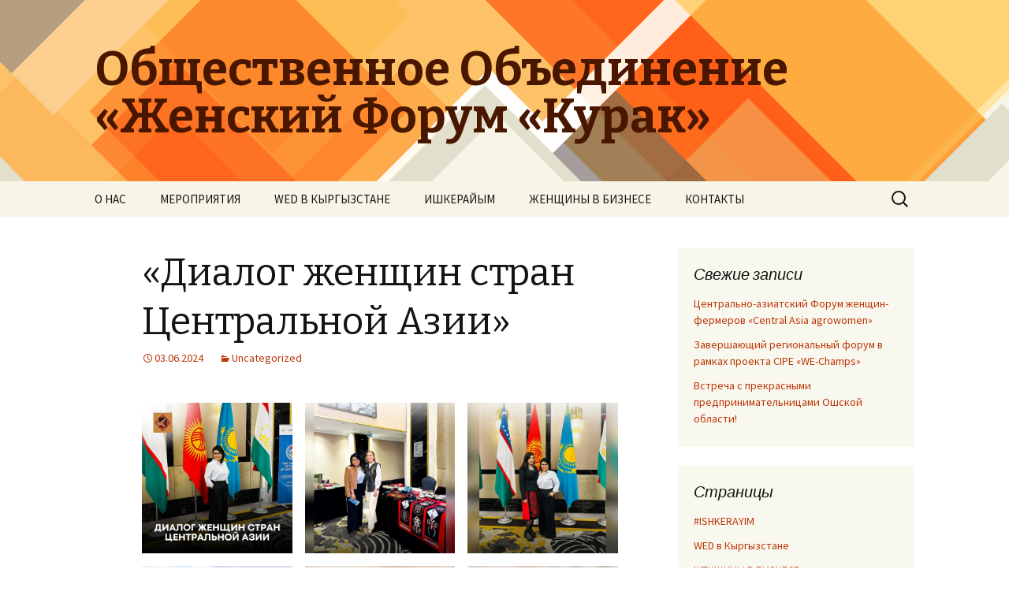

--- FILE ---
content_type: text/html; charset=UTF-8
request_url: http://kurak.kg/%D0%B4%D0%B8%D0%B0%D0%BB%D0%BE%D0%B3-%D0%B6%D0%B5%D0%BD%D1%89%D0%B8%D0%BD-%D1%81%D1%82%D1%80%D0%B0%D0%BD-%D1%86%D0%B5%D0%BD%D1%82%D1%80%D0%B0%D0%BB%D1%8C%D0%BD%D0%BE%D0%B9-%D0%B0%D0%B7%D0%B8/
body_size: 29223
content:
<!DOCTYPE html>
<!--[if IE 7]>
<html class="ie ie7" lang="ru-RU">
<![endif]-->
<!--[if IE 8]>
<html class="ie ie8" lang="ru-RU">
<![endif]-->
<!--[if !(IE 7) & !(IE 8)]><!-->
<html lang="ru-RU">
<!--<![endif]-->
<head>
	<meta charset="UTF-8">
	<meta name="viewport" content="width=device-width">
	<title>«Диалог женщин стран Центральной Азии» | Общественное Объединение                                                                                                «Женский Форум «Курак»</title>
	<link rel="profile" href="http://gmpg.org/xfn/11">
	<link rel="pingback" href="http://kurak.kg/xmlrpc.php">
	<!--[if lt IE 9]>
	<script src="http://kurak.kg/wp-content/themes/twentythirteen/js/html5.js"></script>
	<![endif]-->
	<link rel='dns-prefetch' href='//fonts.googleapis.com' />
<link rel='dns-prefetch' href='//s.w.org' />
<link rel="alternate" type="application/rss+xml" title="Общественное Объединение                                                                                                «Женский Форум «Курак» &raquo; Лента" href="http://kurak.kg/feed/" />
<link rel="alternate" type="application/rss+xml" title="Общественное Объединение                                                                                                «Женский Форум «Курак» &raquo; Лента комментариев" href="http://kurak.kg/comments/feed/" />
<link rel="alternate" type="application/rss+xml" title="Общественное Объединение                                                                                                «Женский Форум «Курак» &raquo; Лента комментариев к &laquo;«Диалог женщин стран Центральной Азии»&raquo;" href="http://kurak.kg/%d0%b4%d0%b8%d0%b0%d0%bb%d0%be%d0%b3-%d0%b6%d0%b5%d0%bd%d1%89%d0%b8%d0%bd-%d1%81%d1%82%d1%80%d0%b0%d0%bd-%d1%86%d0%b5%d0%bd%d1%82%d1%80%d0%b0%d0%bb%d1%8c%d0%bd%d0%be%d0%b9-%d0%b0%d0%b7%d0%b8/feed/" />
		<script type="text/javascript">
			window._wpemojiSettings = {"baseUrl":"https:\/\/s.w.org\/images\/core\/emoji\/11\/72x72\/","ext":".png","svgUrl":"https:\/\/s.w.org\/images\/core\/emoji\/11\/svg\/","svgExt":".svg","source":{"concatemoji":"http:\/\/kurak.kg\/wp-includes\/js\/wp-emoji-release.min.js?ver=5.0.3"}};
			!function(a,b,c){function d(a,b){var c=String.fromCharCode;l.clearRect(0,0,k.width,k.height),l.fillText(c.apply(this,a),0,0);var d=k.toDataURL();l.clearRect(0,0,k.width,k.height),l.fillText(c.apply(this,b),0,0);var e=k.toDataURL();return d===e}function e(a){var b;if(!l||!l.fillText)return!1;switch(l.textBaseline="top",l.font="600 32px Arial",a){case"flag":return!(b=d([55356,56826,55356,56819],[55356,56826,8203,55356,56819]))&&(b=d([55356,57332,56128,56423,56128,56418,56128,56421,56128,56430,56128,56423,56128,56447],[55356,57332,8203,56128,56423,8203,56128,56418,8203,56128,56421,8203,56128,56430,8203,56128,56423,8203,56128,56447]),!b);case"emoji":return b=d([55358,56760,9792,65039],[55358,56760,8203,9792,65039]),!b}return!1}function f(a){var c=b.createElement("script");c.src=a,c.defer=c.type="text/javascript",b.getElementsByTagName("head")[0].appendChild(c)}var g,h,i,j,k=b.createElement("canvas"),l=k.getContext&&k.getContext("2d");for(j=Array("flag","emoji"),c.supports={everything:!0,everythingExceptFlag:!0},i=0;i<j.length;i++)c.supports[j[i]]=e(j[i]),c.supports.everything=c.supports.everything&&c.supports[j[i]],"flag"!==j[i]&&(c.supports.everythingExceptFlag=c.supports.everythingExceptFlag&&c.supports[j[i]]);c.supports.everythingExceptFlag=c.supports.everythingExceptFlag&&!c.supports.flag,c.DOMReady=!1,c.readyCallback=function(){c.DOMReady=!0},c.supports.everything||(h=function(){c.readyCallback()},b.addEventListener?(b.addEventListener("DOMContentLoaded",h,!1),a.addEventListener("load",h,!1)):(a.attachEvent("onload",h),b.attachEvent("onreadystatechange",function(){"complete"===b.readyState&&c.readyCallback()})),g=c.source||{},g.concatemoji?f(g.concatemoji):g.wpemoji&&g.twemoji&&(f(g.twemoji),f(g.wpemoji)))}(window,document,window._wpemojiSettings);
		</script>
		<style type="text/css">
img.wp-smiley,
img.emoji {
	display: inline !important;
	border: none !important;
	box-shadow: none !important;
	height: 1em !important;
	width: 1em !important;
	margin: 0 .07em !important;
	vertical-align: -0.1em !important;
	background: none !important;
	padding: 0 !important;
}
</style>
<link rel='stylesheet' id='wp-block-library-css'  href='http://kurak.kg/wp-includes/css/dist/block-library/style.min.css?ver=5.0.3' type='text/css' media='all' />
<link rel='stylesheet' id='twentythirteen-fonts-css'  href='//fonts.googleapis.com/css?family=Source+Sans+Pro%3A300%2C400%2C700%2C300italic%2C400italic%2C700italic%7CBitter%3A400%2C700&#038;subset=latin%2Clatin-ext' type='text/css' media='all' />
<link rel='stylesheet' id='genericons-css'  href='http://kurak.kg/wp-content/themes/twentythirteen/genericons/genericons.css?ver=3.03' type='text/css' media='all' />
<link rel='stylesheet' id='twentythirteen-style-css'  href='http://kurak.kg/wp-content/themes/twentythirteen/style.css?ver=2013-07-18' type='text/css' media='all' />
<!--[if lt IE 9]>
<link rel='stylesheet' id='twentythirteen-ie-css'  href='http://kurak.kg/wp-content/themes/twentythirteen/css/ie.css?ver=2013-07-18' type='text/css' media='all' />
<![endif]-->
<script type='text/javascript' src='http://kurak.kg/wp-includes/js/jquery/jquery.js?ver=1.12.4'></script>
<script type='text/javascript' src='http://kurak.kg/wp-includes/js/jquery/jquery-migrate.min.js?ver=1.4.1'></script>
<link rel='https://api.w.org/' href='http://kurak.kg/wp-json/' />
<link rel="EditURI" type="application/rsd+xml" title="RSD" href="http://kurak.kg/xmlrpc.php?rsd" />
<link rel="wlwmanifest" type="application/wlwmanifest+xml" href="http://kurak.kg/wp-includes/wlwmanifest.xml" /> 
<link rel='prev' title='Ярмарка «День села 2024»' href='http://kurak.kg/%d1%8f%d1%80%d0%bc%d0%b0%d1%80%d0%ba%d0%b0-%d0%b4%d0%b5%d0%bd%d1%8c-%d1%81%d0%b5%d0%bb%d0%b0-2024/' />
<link rel='next' title='Законопроект о внесении определения «женское предпринимательство» в Закон «О защите прав предпринимателей»' href='http://kurak.kg/%d0%b7%d0%b0%d0%ba%d0%be%d0%bd%d0%be%d0%bf%d1%80%d0%be%d0%b5%d0%ba%d1%82-%d0%be-%d0%b2%d0%bd%d0%b5%d1%81%d0%b5%d0%bd%d0%b8%d0%b8-%d0%be%d0%bf%d1%80%d0%b5%d0%b4%d0%b5%d0%bb%d0%b5%d0%bd%d0%b8%d1%8f/' />
<meta name="generator" content="WordPress 5.0.3" />
<link rel="canonical" href="http://kurak.kg/%d0%b4%d0%b8%d0%b0%d0%bb%d0%be%d0%b3-%d0%b6%d0%b5%d0%bd%d1%89%d0%b8%d0%bd-%d1%81%d1%82%d1%80%d0%b0%d0%bd-%d1%86%d0%b5%d0%bd%d1%82%d1%80%d0%b0%d0%bb%d1%8c%d0%bd%d0%be%d0%b9-%d0%b0%d0%b7%d0%b8/" />
<link rel='shortlink' href='http://kurak.kg/?p=1939' />
<link rel="alternate" type="application/json+oembed" href="http://kurak.kg/wp-json/oembed/1.0/embed?url=http%3A%2F%2Fkurak.kg%2F%25d0%25b4%25d0%25b8%25d0%25b0%25d0%25bb%25d0%25be%25d0%25b3-%25d0%25b6%25d0%25b5%25d0%25bd%25d1%2589%25d0%25b8%25d0%25bd-%25d1%2581%25d1%2582%25d1%2580%25d0%25b0%25d0%25bd-%25d1%2586%25d0%25b5%25d0%25bd%25d1%2582%25d1%2580%25d0%25b0%25d0%25bb%25d1%258c%25d0%25bd%25d0%25be%25d0%25b9-%25d0%25b0%25d0%25b7%25d0%25b8%2F" />
<link rel="alternate" type="text/xml+oembed" href="http://kurak.kg/wp-json/oembed/1.0/embed?url=http%3A%2F%2Fkurak.kg%2F%25d0%25b4%25d0%25b8%25d0%25b0%25d0%25bb%25d0%25be%25d0%25b3-%25d0%25b6%25d0%25b5%25d0%25bd%25d1%2589%25d0%25b8%25d0%25bd-%25d1%2581%25d1%2582%25d1%2580%25d0%25b0%25d0%25bd-%25d1%2586%25d0%25b5%25d0%25bd%25d1%2582%25d1%2580%25d0%25b0%25d0%25bb%25d1%258c%25d0%25bd%25d0%25be%25d0%25b9-%25d0%25b0%25d0%25b7%25d0%25b8%2F&#038;format=xml" />
	<style type="text/css" id="twentythirteen-header-css">
			.site-header {
			background: url(http://kurak.kg/wp-content/themes/twentythirteen/images/headers/diamond.png) no-repeat scroll top;
			background-size: 1600px auto;
		}
		@media (max-width: 767px) {
			.site-header {
				background-size: 768px auto;
			}
		}
		@media (max-width: 359px) {
			.site-header {
				background-size: 360px auto;
			}
		}
			.site-title,
		.site-description {
			color: #491600;
		}
		</style>
	<link rel="icon" href="http://kurak.kg/wp-content/uploads/2019/01/cropped-лого-копия-32x32.jpg" sizes="32x32" />
<link rel="icon" href="http://kurak.kg/wp-content/uploads/2019/01/cropped-лого-копия-192x192.jpg" sizes="192x192" />
<link rel="apple-touch-icon-precomposed" href="http://kurak.kg/wp-content/uploads/2019/01/cropped-лого-копия-180x180.jpg" />
<meta name="msapplication-TileImage" content="http://kurak.kg/wp-content/uploads/2019/01/cropped-лого-копия-270x270.jpg" />
</head>

<body class="post-template-default single single-post postid-1939 single-format-standard single-author sidebar">
	<div id="page" class="hfeed site">
		<header id="masthead" class="site-header" role="banner">
			<a class="home-link" href="http://kurak.kg/" title="Общественное Объединение                                                                                                «Женский Форум «Курак»" rel="home">
				<h1 class="site-title">Общественное Объединение                                                                                                «Женский Форум «Курак»</h1>
				<h2 class="site-description"></h2>
			</a>

			<div id="navbar" class="navbar">
				<nav id="site-navigation" class="navigation main-navigation" role="navigation">
					<button class="menu-toggle">Меню</button>
					<a class="screen-reader-text skip-link" href="#content" title="Перейти к содержимому">Перейти к содержимому</a>
					<div class="menu-%d0%bc%d0%b5%d0%bd%d1%8e-container"><ul id="menu-%d0%bc%d0%b5%d0%bd%d1%8e" class="nav-menu"><li id="menu-item-244" class="menu-item menu-item-type-post_type menu-item-object-page menu-item-home menu-item-244"><a href="http://kurak.kg/">О НАС</a></li>
<li id="menu-item-251" class="menu-item menu-item-type-post_type menu-item-object-page current_page_parent menu-item-251"><a href="http://kurak.kg/%d0%bc%d0%b5%d1%80%d0%be%d0%bf%d1%80%d0%b8%d1%8f%d1%82%d0%b8%d1%8f/">МЕРОПРИЯТИЯ</a></li>
<li id="menu-item-1303" class="menu-item menu-item-type-post_type menu-item-object-page menu-item-1303"><a href="http://kurak.kg/wed/">WED В КЫРГЫЗСТАНЕ</a></li>
<li id="menu-item-1014" class="menu-item menu-item-type-post_type menu-item-object-page menu-item-1014"><a href="http://kurak.kg/ishkerayim/">ИШКЕРАЙЫМ</a></li>
<li id="menu-item-1440" class="menu-item menu-item-type-post_type menu-item-object-page menu-item-1440"><a href="http://kurak.kg/womeninbusiness/">ЖЕНЩИНЫ В БИЗНЕСЕ</a></li>
<li id="menu-item-250" class="menu-item menu-item-type-post_type menu-item-object-page menu-item-250"><a href="http://kurak.kg/%d0%ba%d0%be%d0%bd%d1%82%d0%b0%d0%ba%d1%82%d1%8b/">КОНТАКТЫ</a></li>
</ul></div>					<form role="search" method="get" class="search-form" action="http://kurak.kg/">
				<label>
					<span class="screen-reader-text">Найти:</span>
					<input type="search" class="search-field" placeholder="Поиск&hellip;" value="" name="s" />
				</label>
				<input type="submit" class="search-submit" value="Поиск" />
			</form>				</nav><!-- #site-navigation -->
			</div><!-- #navbar -->
		</header><!-- #masthead -->

		<div id="main" class="site-main">

	<div id="primary" class="content-area">
		<div id="content" class="site-content" role="main">

						
				
<article id="post-1939" class="post-1939 post type-post status-publish format-standard hentry category-uncategorized">
	<header class="entry-header">
		
				<h1 class="entry-title">«Диалог женщин стран Центральной Азии»</h1>
		
		<div class="entry-meta">
			<span class="date"><a href="http://kurak.kg/%d0%b4%d0%b8%d0%b0%d0%bb%d0%be%d0%b3-%d0%b6%d0%b5%d0%bd%d1%89%d0%b8%d0%bd-%d1%81%d1%82%d1%80%d0%b0%d0%bd-%d1%86%d0%b5%d0%bd%d1%82%d1%80%d0%b0%d0%bb%d1%8c%d0%bd%d0%be%d0%b9-%d0%b0%d0%b7%d0%b8/" title="Постоянная ссылка: «Диалог женщин стран Центральной Азии»" rel="bookmark"><time class="entry-date" datetime="2024-06-03T19:12:40+00:00">03.06.2024</time></a></span><span class="categories-links"><a href="http://kurak.kg/category/uncategorized/" rel="category tag">Uncategorized</a></span><span class="author vcard"><a class="url fn n" href="http://kurak.kg/author/kurak/" title="Посмотреть все записи автора kurak" rel="author">kurak</a></span>					</div><!-- .entry-meta -->
	</header><!-- .entry-header -->

		<div class="entry-content">
		
<ul class="wp-block-gallery columns-3 is-cropped"><li class="blocks-gallery-item"><figure><img src="http://kurak.kg/wp-content/uploads/2024/06/IMG_8815-1024x1024.jpg" alt="" data-id="1940" data-link="http://kurak.kg/?attachment_id=1940" class="wp-image-1940" srcset="http://kurak.kg/wp-content/uploads/2024/06/IMG_8815-1024x1024.jpg 1024w, http://kurak.kg/wp-content/uploads/2024/06/IMG_8815-150x150.jpg 150w, http://kurak.kg/wp-content/uploads/2024/06/IMG_8815-300x300.jpg 300w, http://kurak.kg/wp-content/uploads/2024/06/IMG_8815-768x768.jpg 768w, http://kurak.kg/wp-content/uploads/2024/06/IMG_8815.jpg 1440w" sizes="(max-width: 1024px) 100vw, 1024px" /></figure></li><li class="blocks-gallery-item"><figure><img src="http://kurak.kg/wp-content/uploads/2024/06/IMG_8816-1024x1024.jpg" alt="" data-id="1941" data-link="http://kurak.kg/?attachment_id=1941" class="wp-image-1941" srcset="http://kurak.kg/wp-content/uploads/2024/06/IMG_8816-1024x1024.jpg 1024w, http://kurak.kg/wp-content/uploads/2024/06/IMG_8816-150x150.jpg 150w, http://kurak.kg/wp-content/uploads/2024/06/IMG_8816-300x300.jpg 300w, http://kurak.kg/wp-content/uploads/2024/06/IMG_8816-768x768.jpg 768w, http://kurak.kg/wp-content/uploads/2024/06/IMG_8816.jpg 1440w" sizes="(max-width: 1024px) 100vw, 1024px" /></figure></li><li class="blocks-gallery-item"><figure><img src="http://kurak.kg/wp-content/uploads/2024/06/IMG_8817-1024x1024.jpg" alt="" data-id="1942" data-link="http://kurak.kg/?attachment_id=1942" class="wp-image-1942" srcset="http://kurak.kg/wp-content/uploads/2024/06/IMG_8817-1024x1024.jpg 1024w, http://kurak.kg/wp-content/uploads/2024/06/IMG_8817-150x150.jpg 150w, http://kurak.kg/wp-content/uploads/2024/06/IMG_8817-300x300.jpg 300w, http://kurak.kg/wp-content/uploads/2024/06/IMG_8817-768x768.jpg 768w, http://kurak.kg/wp-content/uploads/2024/06/IMG_8817.jpg 1440w" sizes="(max-width: 1024px) 100vw, 1024px" /></figure></li><li class="blocks-gallery-item"><figure><img src="http://kurak.kg/wp-content/uploads/2024/06/IMG_8812-1024x1024.jpg" alt="" data-id="1943" data-link="http://kurak.kg/?attachment_id=1943" class="wp-image-1943" srcset="http://kurak.kg/wp-content/uploads/2024/06/IMG_8812-1024x1024.jpg 1024w, http://kurak.kg/wp-content/uploads/2024/06/IMG_8812-150x150.jpg 150w, http://kurak.kg/wp-content/uploads/2024/06/IMG_8812-300x300.jpg 300w, http://kurak.kg/wp-content/uploads/2024/06/IMG_8812-768x768.jpg 768w, http://kurak.kg/wp-content/uploads/2024/06/IMG_8812.jpg 1440w" sizes="(max-width: 1024px) 100vw, 1024px" /></figure></li><li class="blocks-gallery-item"><figure><img src="http://kurak.kg/wp-content/uploads/2024/06/IMG_8813-1024x1024.jpg" alt="" data-id="1944" data-link="http://kurak.kg/?attachment_id=1944" class="wp-image-1944" srcset="http://kurak.kg/wp-content/uploads/2024/06/IMG_8813-1024x1024.jpg 1024w, http://kurak.kg/wp-content/uploads/2024/06/IMG_8813-150x150.jpg 150w, http://kurak.kg/wp-content/uploads/2024/06/IMG_8813-300x300.jpg 300w, http://kurak.kg/wp-content/uploads/2024/06/IMG_8813-768x768.jpg 768w, http://kurak.kg/wp-content/uploads/2024/06/IMG_8813.jpg 1440w" sizes="(max-width: 1024px) 100vw, 1024px" /></figure></li><li class="blocks-gallery-item"><figure><img src="http://kurak.kg/wp-content/uploads/2024/06/IMG_8814-1024x1024.jpg" alt="" data-id="1945" data-link="http://kurak.kg/?attachment_id=1945" class="wp-image-1945" srcset="http://kurak.kg/wp-content/uploads/2024/06/IMG_8814-1024x1024.jpg 1024w, http://kurak.kg/wp-content/uploads/2024/06/IMG_8814-150x150.jpg 150w, http://kurak.kg/wp-content/uploads/2024/06/IMG_8814-300x300.jpg 300w, http://kurak.kg/wp-content/uploads/2024/06/IMG_8814-768x768.jpg 768w, http://kurak.kg/wp-content/uploads/2024/06/IMG_8814.jpg 1440w" sizes="(max-width: 1024px) 100vw, 1024px" /></figure></li></ul>



<p>Женский Форум «Курак» принял участие в масштабном международном мероприятии &#8212; на заседании Диалога женщин стран Центральной Азии. </p>



<p>Тема регионального форума: «Роль женщин в экономике стран Центральной Азии: лидерство для продвижения цифровых, социальных и экологических инноваций».</p>



<p>Мероприятие собрало выдающихся женщин-лидеров и государственных деятелей из Кыргызстана, Узбекистана, Казахстана и Туркменистана.</p>



<p>С приветственной речью выступил Торага Жогорку Кенеша Кыргызской Республики, Шакиев Нурланбек Тургунбекович, который отметил, что гендерное равенство и расширение прав женщин &#8212; это ключ к миру, процветанию и устойчивому развитию и подчеркнул важность вовлечения женщин в продвижение инноваций.</p>



<p>Участие в этом мероприятии стало возможным благодаря программе CIPE «WE-Champs: Укрепление предпринимательской экосистемы путем объединения региональных женских торговых палат и бизнес-ассоциаций».</p>



<p>Форум стал отличной площадкой для обмена опытом, вдохновения и совместной работы на благо будущего. Мы убеждены, что такие мероприятия способствуют укреплению связей и сотрудничества между странами Центральной Азии, а также вдохновляют на новые достижения и инициативы.</p>
			</div><!-- .entry-content -->
	
	<footer class="entry-meta">
		
			</footer><!-- .entry-meta -->
</article><!-- #post -->
					<nav class="navigation post-navigation" role="navigation">
		<h1 class="screen-reader-text">Навигация по записям</h1>
		<div class="nav-links">

			<a href="http://kurak.kg/%d1%8f%d1%80%d0%bc%d0%b0%d1%80%d0%ba%d0%b0-%d0%b4%d0%b5%d0%bd%d1%8c-%d1%81%d0%b5%d0%bb%d0%b0-2024/" rel="prev"><span class="meta-nav">&larr;</span> Ярмарка «День села 2024»</a>			<a href="http://kurak.kg/%d0%b7%d0%b0%d0%ba%d0%be%d0%bd%d0%be%d0%bf%d1%80%d0%be%d0%b5%d0%ba%d1%82-%d0%be-%d0%b2%d0%bd%d0%b5%d1%81%d0%b5%d0%bd%d0%b8%d0%b8-%d0%be%d0%bf%d1%80%d0%b5%d0%b4%d0%b5%d0%bb%d0%b5%d0%bd%d0%b8%d1%8f/" rel="next">Законопроект о внесении определения «женское предпринимательство» в Закон «О защите прав предпринимателей» <span class="meta-nav">&rarr;</span></a>
		</div><!-- .nav-links -->
	</nav><!-- .navigation -->
					
<div id="comments" class="comments-area">

	
		<div id="respond" class="comment-respond">
		<h3 id="reply-title" class="comment-reply-title">Добавить комментарий <small><a rel="nofollow" id="cancel-comment-reply-link" href="/%D0%B4%D0%B8%D0%B0%D0%BB%D0%BE%D0%B3-%D0%B6%D0%B5%D0%BD%D1%89%D0%B8%D0%BD-%D1%81%D1%82%D1%80%D0%B0%D0%BD-%D1%86%D0%B5%D0%BD%D1%82%D1%80%D0%B0%D0%BB%D1%8C%D0%BD%D0%BE%D0%B9-%D0%B0%D0%B7%D0%B8/#respond" style="display:none;">Отменить ответ</a></small></h3>			<form action="http://kurak.kg/wp-comments-post.php" method="post" id="commentform" class="comment-form" novalidate>
				<p class="comment-notes"><span id="email-notes">Ваш e-mail не будет опубликован.</span> Обязательные поля помечены <span class="required">*</span></p><p class="comment-form-comment"><label for="comment">Комментарий</label> <textarea id="comment" name="comment" cols="45" rows="8" maxlength="65525" required="required"></textarea></p><p class="comment-form-author"><label for="author">Имя <span class="required">*</span></label> <input id="author" name="author" type="text" value="" size="30" maxlength="245" required='required' /></p>
<p class="comment-form-email"><label for="email">E-mail <span class="required">*</span></label> <input id="email" name="email" type="email" value="" size="30" maxlength="100" aria-describedby="email-notes" required='required' /></p>
<p class="comment-form-url"><label for="url">Сайт</label> <input id="url" name="url" type="url" value="" size="30" maxlength="200" /></p>
<p class="form-submit"><input name="submit" type="submit" id="submit" class="submit" value="Отправить комментарий" /> <input type='hidden' name='comment_post_ID' value='1939' id='comment_post_ID' />
<input type='hidden' name='comment_parent' id='comment_parent' value='0' />
</p><p style="display: none;"><input type="hidden" id="akismet_comment_nonce" name="akismet_comment_nonce" value="aeb0c3f5bf" /></p><p style="display: none;"><input type="hidden" id="ak_js" name="ak_js" value="183"/></p>			</form>
			</div><!-- #respond -->
	
</div><!-- #comments -->
			
		</div><!-- #content -->
	</div><!-- #primary -->

	<div id="tertiary" class="sidebar-container" role="complementary">
		<div class="sidebar-inner">
			<div class="widget-area">
						<aside id="recent-posts-6" class="widget widget_recent_entries">		<h3 class="widget-title">Свежие записи</h3>		<ul>
											<li>
					<a href="http://kurak.kg/%d1%86%d0%b5%d0%bd%d1%82%d1%80%d0%b0%d0%bb%d1%8c%d0%bd%d0%be-%d0%b0%d0%b7%d0%b8%d0%b0%d1%82%d1%81%d0%ba%d0%b8%d0%b9-%d1%84%d0%be%d1%80%d1%83%d0%bc-%d0%b6%d0%b5%d0%bd%d1%89%d0%b8%d0%bd-%d1%84%d0%b5/">Центрально-азиатский Форум женщин-фермеров «Central Asia agrowomen»</a>
									</li>
											<li>
					<a href="http://kurak.kg/%d0%b7%d0%b0%d0%b2%d0%b5%d1%80%d1%88%d0%b0%d1%8e%d1%89%d0%b8%d0%b9-%d1%80%d0%b5%d0%b3%d0%b8%d0%be%d0%bd%d0%b0%d0%bb%d1%8c%d0%bd%d1%8b%d0%b9-%d1%84%d0%be%d1%80%d1%83%d0%bc-%d0%b2-%d1%80%d0%b0%d0%bc/">Завершающий региональный форум в рамках проекта CIPE «WE-Champs»</a>
									</li>
											<li>
					<a href="http://kurak.kg/%d0%b2%d1%81%d1%82%d1%80%d0%b5%d1%87%d0%b0-%d1%81-%d0%bf%d1%80%d0%b5%d0%ba%d1%80%d0%b0%d1%81%d0%bd%d1%8b%d0%bc%d0%b8-%d0%bf%d1%80%d0%b5%d0%b4%d0%bf%d1%80%d0%b8%d0%bd%d0%b8%d0%bc%d0%b0%d1%82%d0%b5/">Встреча с прекрасными предпринимательницами Ошской области!</a>
									</li>
					</ul>
		</aside><aside id="pages-5" class="widget widget_pages"><h3 class="widget-title">Страницы</h3>		<ul>
			<li class="page_item page-item-1013"><a href="http://kurak.kg/ishkerayim/">#ISHKERAYIM</a></li>
<li class="page_item page-item-1302"><a href="http://kurak.kg/wed/">WED в Кыргызстане</a></li>
<li class="page_item page-item-1435"><a href="http://kurak.kg/womeninbusiness/">ЖЕНЩИНЫ В БИЗНЕСЕ</a></li>
<li class="page_item page-item-209"><a href="http://kurak.kg/%d0%ba%d0%be%d0%bd%d1%82%d0%b0%d0%ba%d1%82%d1%8b/">Контакты</a></li>
<li class="page_item page-item-116 current_page_parent"><a href="http://kurak.kg/%d0%bc%d0%b5%d1%80%d0%be%d0%bf%d1%80%d0%b8%d1%8f%d1%82%d0%b8%d1%8f/">Мероприятия</a></li>
<li class="page_item page-item-2"><a href="http://kurak.kg/">О НАС</a></li>
		</ul>
		</aside><aside id="search-6" class="widget widget_search"><form role="search" method="get" class="search-form" action="http://kurak.kg/">
				<label>
					<span class="screen-reader-text">Найти:</span>
					<input type="search" class="search-field" placeholder="Поиск&hellip;" value="" name="s" />
				</label>
				<input type="submit" class="search-submit" value="Поиск" />
			</form></aside><aside id="calendar-5" class="widget widget_calendar"><div id="calendar_wrap" class="calendar_wrap"><table id="wp-calendar">
	<caption>Январь 2026</caption>
	<thead>
	<tr>
		<th scope="col" title="Понедельник">Пн</th>
		<th scope="col" title="Вторник">Вт</th>
		<th scope="col" title="Среда">Ср</th>
		<th scope="col" title="Четверг">Чт</th>
		<th scope="col" title="Пятница">Пт</th>
		<th scope="col" title="Суббота">Сб</th>
		<th scope="col" title="Воскресенье">Вс</th>
	</tr>
	</thead>

	<tfoot>
	<tr>
		<td colspan="3" id="prev"><a href="http://kurak.kg/2024/10/">&laquo; Окт</a></td>
		<td class="pad">&nbsp;</td>
		<td colspan="3" id="next" class="pad">&nbsp;</td>
	</tr>
	</tfoot>

	<tbody>
	<tr>
		<td colspan="3" class="pad">&nbsp;</td><td>1</td><td>2</td><td>3</td><td>4</td>
	</tr>
	<tr>
		<td id="today">5</td><td>6</td><td>7</td><td>8</td><td>9</td><td>10</td><td>11</td>
	</tr>
	<tr>
		<td>12</td><td>13</td><td>14</td><td>15</td><td>16</td><td>17</td><td>18</td>
	</tr>
	<tr>
		<td>19</td><td>20</td><td>21</td><td>22</td><td>23</td><td>24</td><td>25</td>
	</tr>
	<tr>
		<td>26</td><td>27</td><td>28</td><td>29</td><td>30</td><td>31</td>
		<td class="pad" colspan="1">&nbsp;</td>
	</tr>
	</tbody>
	</table></div></aside>			</div><!-- .widget-area -->
		</div><!-- .sidebar-inner -->
	</div><!-- #tertiary -->

		</div><!-- #main -->
		<footer id="colophon" class="site-footer" role="contentinfo">
				<div id="secondary" class="sidebar-container" role="complementary">
		<div class="widget-area">
			<aside id="pages-3" class="widget widget_pages"><h3 class="widget-title">Страницы</h3>		<ul>
			<li class="page_item page-item-1013"><a href="http://kurak.kg/ishkerayim/">#ISHKERAYIM</a></li>
<li class="page_item page-item-1302"><a href="http://kurak.kg/wed/">WED в Кыргызстане</a></li>
<li class="page_item page-item-1435"><a href="http://kurak.kg/womeninbusiness/">ЖЕНЩИНЫ В БИЗНЕСЕ</a></li>
<li class="page_item page-item-209"><a href="http://kurak.kg/%d0%ba%d0%be%d0%bd%d1%82%d0%b0%d0%ba%d1%82%d1%8b/">Контакты</a></li>
<li class="page_item page-item-116 current_page_parent"><a href="http://kurak.kg/%d0%bc%d0%b5%d1%80%d0%be%d0%bf%d1%80%d0%b8%d1%8f%d1%82%d0%b8%d1%8f/">Мероприятия</a></li>
<li class="page_item page-item-2"><a href="http://kurak.kg/">О НАС</a></li>
		</ul>
		</aside><aside id="meta-2" class="widget widget_meta"><h3 class="widget-title">Мета</h3>			<ul>
						<li><a href="http://kurak.kg/wp-login.php">Войти</a></li>
			<li><a href="http://kurak.kg/feed/"><abbr title="Really Simple Syndication">RSS</abbr> записей</a></li>
			<li><a href="http://kurak.kg/comments/feed/"><abbr title="Really Simple Syndication">RSS</abbr> комментариев</a></li>
			<li><a href="https://ru.wordpress.org/" title="Сайт работает на WordPress &#8212; современной персональной платформе для публикаций.">WordPress.org</a></li>			</ul>
			</aside>		</div><!-- .widget-area -->
	</div><!-- #secondary -->

			<div class="site-info">
								<a href="http://wordpress.org/" title="Современная персональная платформа для публикаций">Сайт работает на WordPress</a>
			</div><!-- .site-info -->
		</footer><!-- #colophon -->
	</div><!-- #page -->

	<script type='text/javascript' src='http://kurak.kg/wp-content/plugins/akismet/_inc/form.js?ver=3.0.2'></script>
<script type='text/javascript' src='http://kurak.kg/wp-includes/js/comment-reply.min.js?ver=5.0.3'></script>
<script type='text/javascript' src='http://kurak.kg/wp-includes/js/imagesloaded.min.js?ver=3.2.0'></script>
<script type='text/javascript' src='http://kurak.kg/wp-includes/js/masonry.min.js?ver=3.3.2'></script>
<script type='text/javascript' src='http://kurak.kg/wp-includes/js/jquery/jquery.masonry.min.js?ver=3.1.2b'></script>
<script type='text/javascript' src='http://kurak.kg/wp-content/themes/twentythirteen/js/functions.js?ver=2014-06-08'></script>
<script type='text/javascript' src='http://kurak.kg/wp-includes/js/wp-embed.min.js?ver=5.0.3'></script>
</body>
</html>